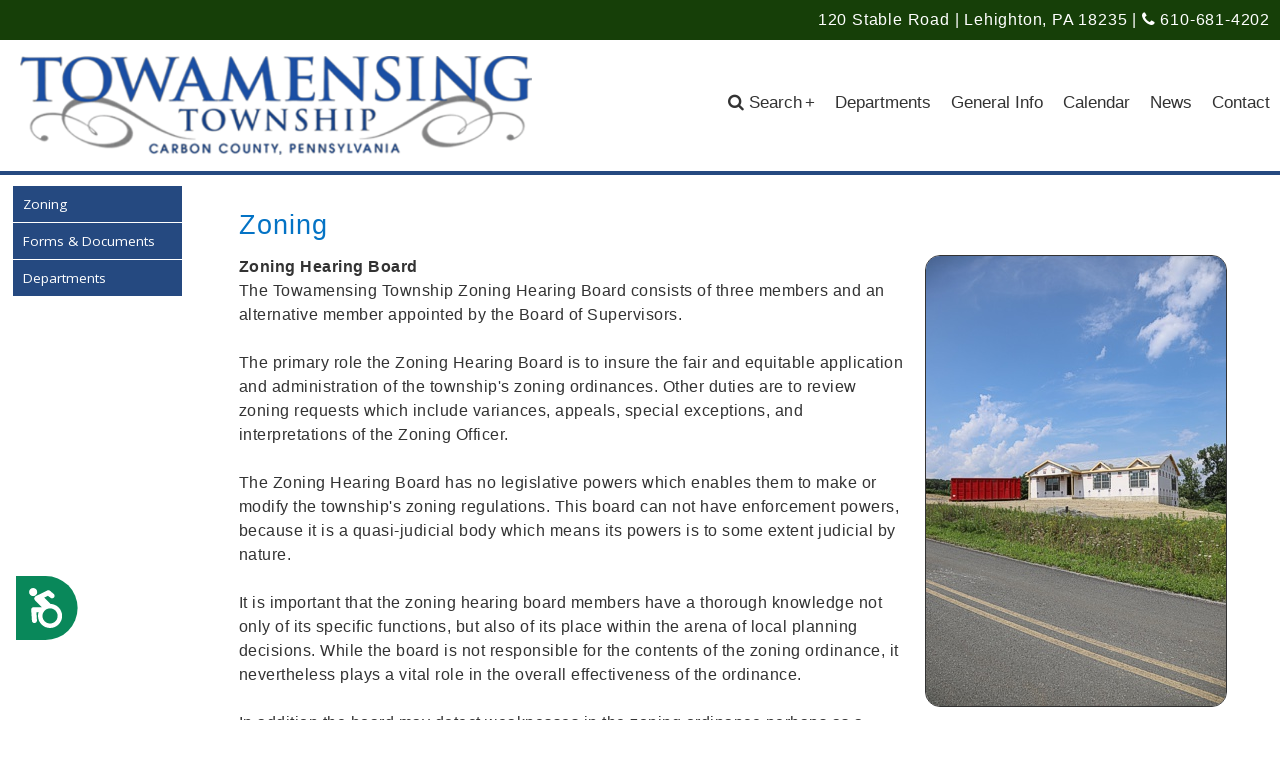

--- FILE ---
content_type: text/html
request_url: https://towamensingtownship.com/zoning.html
body_size: 3876
content:
<!DOCTYPE html>
<html lang="en">
<head>
<meta charset="utf-8">
<meta name="viewport" content="width=device-width, initial-scale=1, maximum-scale=1">

<meta name="author" content="na studios" />
<meta name="classification" content="Towamensing Township - Carbon County, Pennsylvania" />
<meta name="copyright" content="na studios (c)2021" />
<meta name="description" content="towamensing township, carbon county, pennsylvania, saint anthony's wilderness, lenape, walking purchase, beltzville state park, palmerton area school district, planning, zoning, board of supervisors, trachsville, stemlersville, na studios, new arrival studios, nas" />
<meta name="revisit" content="7 days" />

<title>Zoning - Towamensing Township</title>

<!----------------------------------------------------
:: This page was created/coded by na studios
:: all design, artwork, photos and materials are the
:: property of na studios unless noted.  (c)2021 nas
:: visit us online at www.nastudios.com
----------------------------------------------------->

<!-- css -->
<link rel="shortcut icon" href="images/favicon.ico" />
<link rel="stylesheet" href="style.css" type="text/css" />
<link href="css/jquery.fancyNews.css" rel="stylesheet" type="text/css" />
<link rel="stylesheet" href="https://netdna.bootstrapcdn.com/font-awesome/4.7.0/css/font-awesome.css" />
<link rel="stylesheet" type="text/css" href="css/menuzord.css">
<link rel="stylesheet" type="text/css" href="css/skins/menuzord-colored.css">
<link rel="stylesheet" type="text/css" href="css/flexy-menu.css">
<link rel="stylesheet" href="css/jfk_icon.css">

<!-- scripts -->
<script src="https://code.jquery.com/jquery-1.8.3.min.js"></script>
<script type="text/javascript" src="js/menuzord.js"></script>
<script type="text/javascript" src="js/flexy-menu.js"></script>
<script type="text/javascript" src="trans_banner/bookmarkscroll.js"></script>


<!----------------------------------------------------
:: Analytics
----------------------------------------------------->

<script async src="https://www.googletagmanager.com/gtag/js?id=G-5W4TYVB4VT"></script>
<script>
  window.dataLayer = window.dataLayer || [];
  function gtag(){dataLayer.push(arguments);}
  gtag('js', new Date());

  gtag('config', 'G-5W4TYVB4VT');
</script>
  
</head>
<body>

<a name="top"></a>

<div class="mcontainer">
<div class="mcontainersub">

<div class="bar1">
<div class="mcontainersub3">
<div class="t1">
120 Stable Road | Lehighton, PA 18235 | <a class="color1" href="tel:6106814202"><i class="fa fa-phone"></i> 610-681-4202</a>
</div><!-- / t1 -->
</div><!-- / mcontainersub3 -->
</div><!-- / bar1 -->

<div class="header">

<!----------------------------------------------------
:: Menu
----------------------------------------------------->

<div class="mcontainersub5">
<div class="group">
<div class="left">
<div class="logo">
<a href="index.html"><img src="images/logo.png" width="100%" style="max-width:688px; height: auto; vertical-align: middle;" border="0" alt="Bushkill Township" /></a>
</div><!-- / logo -->
</div><!-- / left -->
<div class="right">
<div class="menu">
<div id="menuzord" class="menuzord blue">
<ul class="menuzord-menu">
<li><a href="#"><i class="fa fa-search"></i>Search</a> 
<ul class="dropdown">
<li class="search"> 
<script> function onBlur(el) { if (el.value == '') { el.value = el.defaultValue; } } function onFocus(el) { if (el.value == el.defaultValue) { el.value = ''; } } 
</script> 
<form  class="search" id="searchform" title="CSE Search" action="search-result.html">
<div>
<input type="text" name="q" id="s" value="Search Our Website" onblur="onBlur(this)" onfocus="onFocus(this)"  />
<input type="submit" name="sa" id="searchsubmit" value=" " />
</div>
</form>
</li>
</ul>
</li>
<li><a href="departments.html">Departments</a></li>
<li><a href="generalinfo.html">General Info</a></li>
<li><a href="calendar.html">Calendar</a></li>
<li><a href="index.html?scrollto=news">News</a></li>
<li><a href="contact.html">Contact</a></li></ul>

</div><!-- end menu -->
</div><!-- / menu -->
</div><!-- / right -->
</div><!-- / group -->
</div><!-- end mcontainersub5 -->
</div><!-- / header -->


<div class="bar4"></div><!-- / bar4 -->

<div class="mcontainersub4">
<div class="cont_full">

<!----------------------------------------------------
:: Content
----------------------------------------------------->

<div class="group5">
<div class="left5">
<div class="spacer1"></div>
<ul class="flexy-menu blue">

<li><a href="administration.html">Zoning</a></li>
<li><a href="forms.html">Forms & Documents</a></li>
<li><a href="departments.html">Departments</a></li>
</ul>
</div><!-- end left column --> 

<div class="right5">
<div class="spacer1"></div>
<h1>Zoning</h1>
<p>
<img class="roundrect" src="images/img25.jpg" width="300" height="450" alt="Towamensing Township" border="1" style="float: right; margin: 0px 20px 20px 20px;" />
<span style="font-weight:bold">Zoning Hearing Board</span><br />
The Towamensing Township Zoning Hearing Board consists of three members and an alternative member appointed by the Board of Supervisors.
<br /><br />   
  
The primary role the Zoning Hearing Board is to insure the fair and equitable application and administration of the township's zoning ordinances. Other duties are to review zoning requests which include variances, appeals, special exceptions, and interpretations of the Zoning Officer.  
<br /><br />  
  
The Zoning Hearing Board has no legislative powers which enables them to make or modify the township's zoning regulations. This board can not have enforcement powers, because it is a quasi-judicial body which means its powers is to some extent judicial by nature.  
<br /><br />   
  
It is important that the zoning hearing board members have a thorough knowledge not only of its specific functions, but also of its place within the arena of local planning decisions. While the board is not responsible for the contents of the zoning ordinance, it nevertheless plays a vital role in the overall effectiveness of the ordinance.
<br /><br />   

In addition the board may detect weaknesses in the zoning ordinance perhaps as a result of frequent and similar variance requests. When a flaw, weakness, lack of clarity is noticed, it should be passed along.
<br /><br />  
Therefore, the board may request the planning commission or governing body to consider a zoning amendment to correct an ordinance flaw. The board certainly needs to be aware of the governing body’s zoning goals and objectives. The comprehensive plan provides necessary insight into the purposes of the zoning ordinance.  
<br /><br /> 
</p>
  
<h2>Zoning Hearing Board Members</h2>
<p>
<span style="font-weight:bold">George Karas</span> - President<br />
<span style="font-weight:bold">Karl Pielmeier, Jr</span> - Member<br />
<span style="font-weight:bold">Robert O'Donnell</span> - Member<br />
<span style="font-weight:bold">William Acierno</span> - Alternate
</p>
<br /><br /><br />
   

</div><!-- / right column -->
</div><!-- / group -->
</div><!-- / cont_full -->

<img src="images/country.jpg" width="100%" style="max-width:1280px; height: auto; vertical-align: bottom;" border="0" alt="Towamensing Township" />
</div><!-- / mcontainersub4 -->

<div class="footer">
<div class="mcontainersub5">
<div class="group4">
<div class="left4">

<div class="t3">
<img src="images/mlogo.png" width="363" height="55" border="0" alt="Towamensing Township" /><br />

<a class="color1" href="index.html"><i class="fa fa-home"></i> Home</a> | <a class="color1" href="departments.html">Departments</a> | <a class="color1" href="generalinfo.html">General Info</a> | <a class="color1" href="calendar.html">Calendar</a> | <a class="color1" href="index.html?scrollto=news">News</a> | <a class="color1" href="contact.html">Contact</a> 
<br />
<a class="color1" href="https://goo.gl/maps/do8fHkh2jtMGkgvS8" target="_blank"><i class="fa fa-flag"></i> 120 Stable Road | Lehighton, PA 18235</a> | <a class="color1" href="tel:6106814202"><i class="fa fa-phone"></i> 610-681-4202</a>
</div>
</div><!-- / left4 -->
<div class="right4">
<div class="seal"><img src="images/seal.png" width="146" height="146" border="0" alt="Towamensing Township Seal" /></div>

</div><!-- / right4 -->
</div><!-- / group4 -->

</div><!-- / mcontainersub5 -->
</div><!-- / footer -->

<div class="bar3">
<div class="mcontainersub5">
<div class="group3">
<div class="left3">
<div class="t4">
<a class="color2" href="editor/">&#169;</a>&#160;Towamensing Township
</div><!-- / t4 -->
</div><!-- / left3 -->
<div class="right3">
<br />
</div><!-- / right3 -->
</div><!-- / group3 -->
</div><!-- / mcontainersub5 -->
</div><!-- / bar3 -->

</div><!-- / mcontainersub -->
</div><!-- / mcontainer -->


<!----------------------------------------------------
:: SCRIPT KICKOFFS - DO NOT EDIT BELOW THIS LINE
----------------------------------------------------->

<!-- Menu Kickoff -->
<script type="text/javascript">
jQuery(function(){  
jQuery("#menuzord").menuzord({
align: "right",
effect: "fade",
responsive: true,
indicatorFirstLevel: "+"
});
});
</script>

<script type="text/javascript">
jQuery(document).ready(function() {
jQuery(".flexy-menu").flexymenu({
type: "vertical",
align: "left",
speed: 300,
indicator: true
});
});
</script>

<!-- ScrollToTop Kickoff -->
<div class="jfk-scrollTop jkf-right-bottom jfk-round"> 
<i class="fa fa-angle-up "> </i> 
</div>
<script src="js/jquery.jfk-scrollTop.js"> </script> 

<!-- Accessibility Code for "www.towamensingtownship.com" --> 
<script> window.interdeal = { "sitekey": "92c47052f7873252e387a51b0e94e3fa", "Position": "Left", "Menulang": "EN", "domains": { "js": "https://cdn.equalweb.com/", "acc": "https://access.equalweb.com/" }, "btnStyle": { "vPosition": [ "80%", null ], "scale": [ "0.8", "0.8" ], "color": { "main": "#09885a", "second": "#ffffff" }, "icon": { "type": 12, "shape": "semicircle", "outline": false } } }; (function(doc, head, body){ var coreCall = doc.createElement('script'); coreCall.src = 'https://cdn.equalweb.com/core/3.0.3/accessibility.js'; coreCall.defer = true; coreCall.integrity = 'sha512-7eVrsWwFQXxbr/QB7Zt+wVSQqLq8ulYJHplOZ5rv/8cre3RPseIPBmSERndeTFrpHRX8eDnIzwNckqynpi6IfA=='; coreCall.crossOrigin = 'anonymous'; coreCall.setAttribute('data-cfasync', true ); body? body.appendChild(coreCall) : head.appendChild(coreCall); })(document, document.head, document.body); </script>

</body>
<script>'undefined'=== typeof _trfq || (window._trfq = []);'undefined'=== typeof _trfd && (window._trfd=[]),_trfd.push({'tccl.baseHost':'secureserver.net'},{'ap':'cpsh-oh'},{'server':'p3plzcpnl505058'},{'dcenter':'p3'},{'cp_id':'1697518'},{'cp_cl':'8'}) // Monitoring performance to make your website faster. If you want to opt-out, please contact web hosting support.</script><script src='https://img1.wsimg.com/traffic-assets/js/tccl.min.js'></script></html>


--- FILE ---
content_type: text/css
request_url: https://towamensingtownship.com/style.css
body_size: 2223
content:
<style type="text/css">
/* TT Style Sheet by na studios - http://www.nastudios.com/ */

html {
      margin: 0px;
      padding: 0px;
      border: 0px;
      background: #ffffff;
      overflow: auto;
    }

body {
      height: 100%;
      max-height: 100%;
      background: #bfbfbf;
      background:url(images/noise.png);
      margin: 0px;
      border: 0px;
      font-size: 12.0pt;
      font-family: verdana, arial, helvetica, georgia;
      font-weight: normal;
      color: #333333;
      line-height: 1.5;
      padding: 0px;
      }

/* main container */
.mcontainer{
	width:100%;
	position:relative;
     z-index:100;
     }

/* main container sub for position */
.mcontainersub{
     width:100%;
     height:auto;
     position:relative;
     margin:0 auto 0 auto;
    }

/* main container sub for position */
.mcontainersub2{
     width:100%;
     height:auto;
     position:relative;
     margin:0 auto 0 auto;
    }

/* main container sub for position */
.mcontainersub3{
     width:100%;
     max-width: 1280px;
     height:auto;
     position:relative;
     margin:0 auto 0 auto;
    }

/* main container sub for position */
.mcontainersub4{
     width:100%;
     max-width: 1280px;
     height:auto;
     position:relative;
     background: #ffffff;
     margin:0 auto 0 auto;
    }

/* main container sub for position */
.mcontainersub5{
     width:100%;
     max-width: 1280px;
     height:auto;
     position:relative;
     margin:0 auto 0 auto;
    }

/* main container sub for position */
.mcontainersub6{
     width:100%;
     max-width: 1920px;
     height:auto;
     position:relative;
     margin:0 auto 0 auto;
    }

/* main container sub for position */
.slider-wrap{
     width:100%;
     max-width: 774px;
     height:auto;
     position:relative;

    }

/* container for single column reduced width */
.cont_full{
width:98%;
max-width: 1260px;
height:auto;
position: relative;
top:0px;
right: 0px;
margin:0 auto 0 auto;
}

/* white spacer above */
.spacer1{
	width:100%;
     height:10px;
	position:relative;
    }

/* banner color wrap */
.bannerwrap{
     width:100%;
     height:auto;
     position:relative;
     background: #cccccc;
     margin:0 auto 0 auto;
    }

/* banner color wrap */
.bannerwrapsub{
     width:100%;
     max-width: 1280px;
     height:auto;
     position:relative;
     overflow: hidden;
     margin:0 auto 0 auto;
    }

/* departments bump */
.bump{
     width:100%;
     margin-left: 20px
    }

/* give images rounded corners */
.roundrect { 
 border-radius: 15px;
 -moz-border-radius: 15px; 
}

/* green bar */
.bar1{
     width:100%;
     height:40px;
     position:relative;
     background: #163f08;
     z-index: 100;    
    }


/* blue bar */
.bar2{
     width:100%;
     height:4px;
     position:relative;
     background: #163f08;
     z-index: 100;    
    }

/* green bar */
.bar3{
     width:100%;
     height:auto;
     min-height:48px;
     position:relative;
     background: #246d3c;
     z-index: 100;    
    }

/* blue bar */
.bar4{
     width:100%;
     height:4px;
     position:relative;
     background: #254980;
     z-index: 100;    
    }


/* header */
.header{
     width:100%;
     height:auto;
     position:relative;
     background: #ffffff;
     margin:0 auto 0 auto;
    }

/* 2 column / position */
.left { 
      display: block;
      float: left;
      width:40%;
      min-height:100%;
      margin:0 auto 0 auto;
    /* outline: 1px dotted blue; */
    }


.right {
      display: block;
      float: right;
      width:60%;
      min-height:100%;
      margin:0 auto 0 auto;
     /* outline: 1px dotted blue; */

    }
    
.group:after {
        content:"";
        display: table;
        clear: both;
    }

/* container for logo */
.logo{
width:100%;
max-width:688px;
height:auto;
position:relative;
padding:16px 0 16px 20px;
transition : .4s;
z-index: 200;
}

/* container for logo */
.seal{
width:146px;
height:146px;
position:relative;
padding:12px 20px 12px 0px;
transition : .4s;
float: right;
z-index: 200;
}

/* fb feed container */
.fb_feed_cont{
width:100%;
max-width: 500px;
height:692px;
position: relative;
top:0px;
right: 0px;
margin:0 auto 0 auto;
z-index:110;
}


/* menu */
.menu{
     width:100%;
     height:auto;
     left:0px;
     top:36px;
     position:relative;
     background: ;
     float: right;
     z-index:110;     
    }

/* menu position*/
.menusub{
     width:100%;
     max-width: 850px;
     height:46px;
     position:relative;
     margin:0 auto 0 auto;
    }

.footer {
	position:relative;
	width:100%;
	min-height:160px;
     height:auto;
     z-index:110;			
     background: #254980;
margin:0 auto 0 auto;
	}



/* 3 column */
.left2 {
        float: left;
        width: 49%;
        height: 800px;
        /* outline: 1px dotted blue; */      
    }

.middle2 {
        float: left;
        width: 2%;
        height: 800px;
        /* outline: 1px dotted blue; */       
    }

.right2 {
        float: right;
        width: 49%;
        height: 800px;
        /* outline: 1px dotted blue; */   
    }
    
.group2:after {
        content:"";
        display: table;
        clear: both;
    }

/* 2 column / position */
.left3 { 
      display: block;
      float: left;
      width:50%;
      min-height:100%;
      margin:0 auto 0 auto;
     /* outline: 1px dotted blue; */  
    }


.right3 {
      display: block;
      float: right;
      width:50%;
      min-height:100%;
      margin:0 auto 0 auto;
     /* outline: 1px dotted blue; */  

    }
    
.group3:after {
        content:"";
        display: table;
        clear: both;
    }


/* 2 column / position */
.left4 { 
      display: block;
      float: left;
      width:70%;
      min-height:100%;
      margin:0 auto 0 auto;
     /* outline: 1px dotted blue; */   
    }


.right4 {
      display: block;
      float: right;
      width:30%;
      min-height:100%;
      margin:0 auto 0 auto;
     /* outline: 1px dotted blue; */     

    }
    
.group4:after {
        content:"";
        display: table;
        clear: both;
    }

/* 2 column for left menu */
.left5 {
        float: left;
        width: 18%;
        z-index:110;
        /* outline: 1px dotted blue; */

    }

.right5 {
        float: right;
        width: 82%;
        /* outline: 1px dotted blue; */

    }
.group5:after {
        content:"";
        display: table;
        clear: both;
    }
.button {
  display: inline-block;
  border-radius: 12px;
  background-color: #0473c5;
  border: none;
  color: #FFFFFF;
  text-align: center;
  font-size: 16px;
  padding: 10px 24px;
  width: auto;
  transition: all 0.5s;
  cursor: pointer;
  margin-left: 0px;
}

.button:hover {
  background-color: #808080; /* Gray */
  color: white;
}

.button span {
  cursor: pointer;
  display: inline-block;
  position: relative;
  transition: 0.5s;
}

.button span:after {
  content: '\00bb';
  position: absolute;
  opacity: 0;
  top: 0;
  right: -20px;
  transition: 0.5s;
}

.button:hover span {
  padding-right: 25px;
}

.button:hover span:after {
  opacity: 1;
  right: 0;
}

/* video position*/
.video{
     width:100%;
     max-width: 850px;
     position:relative;
     margin:0 auto 0 auto;
    }

#searchform #s{
color: #254a7d;
font-size: 14px;
width: 274px;
height: 42px;
margin: 0px 0px 2px 0px;
padding: 2px 35px 2px 8px;
border: 0;
background: #f5f5f5;
}

#searchform #searchsubmit{
position: absolute;
top: 4px;
right: 0px;
width: 32px;
height: 32px;
border: 0px;
background: url(images/search-submit.png) no-repeat transparent -1px 3px;
}

p {
      font-size: 12.0pt;
      font-family: verdana, arial, helvetica, georgia;
      font-weight: normal;
      color: #333333;
      margin-top: 0px;
      margin-bottom: 0px;
      margin-left: 0px;
      margin-right: 20px;
      line-height: 1.5;
      letter-spacing: .5px; 
      padding: 0px;
      text-align: left;
    }

ul {
      font-size: 13.0pt;
      font-family: verdana, arial, helvetica, georgia;
      font-weight: normal;
      color: #333333;
      padding: 0px 0px 0px 0px;
      margin-top: 14px;
      margin-bottom: 14px;
      margin-left: 20px;
      margin-right: 20px;
      text-align: left;
    }

ol {
      font-size: 13.0pt;
      font-family: verdana, arial, helvetica, georgia;
      font-weight: normal;
      color: #333333;
      margin-top: 10px;
      margin-bottom: 14px;
      margin-left: 46px;
      margin-right: 20px;
      padding: 0px;
      text-align: left;
    }

h1 {
      font-size: 20.0pt;
      font-family: verdana, arial, helvetica, georgia;
      font-weight: normal;
      color: #0473c5;
      margin-top: 0px;
      margin-bottom: 10px;
      margin-left: 0px;
      margin-right: 10px;
      letter-spacing: 1px;
      line-height: 1.5;
      padding-top: 20px;
      text-align: left;
    }

h2 {
      font-size: 16.0pt;
      font-family: verdana, arial, helvetica, georgia;
      font-weight: normal;
      color: #0473c5;
      margin-top: 0px;
      margin-bottom: 10px;
      margin-left: 0px;
      margin-right: 10px;
      letter-spacing: 1px;
      line-height: 1.5;
      padding-top: 20px;
      text-align: left;
    }

h3 {
      font-size: 20.0pt;
      font-family: verdana, arial, helvetica, georgia;
      font-weight: normal;
      color: #0473c5;
      margin-top: 0px;
      margin-bottom: 10px;
      margin-left: 20px;
      margin-right: 10px;
      letter-spacing: 1px;
      line-height: 1.5;
      padding-top: 20px;
      text-align: left;
    }

h4 {
      font-size: 16.0pt;
      font-family: verdana, arial, helvetica, georgia;
      font-weight: normal;
      color: #0473c5;
      margin-top: 0px;
      margin-bottom: 10px;
      margin-left: 20px;
      margin-right: 10px;
      letter-spacing: 1px;
      line-height: 1.5;
      padding-top: 20px;
      text-align: left;
    }

h5 {
      font-size: 13.0pt;
      font-family: verdana, arial, helvetica, georgia;
      font-weight: normal;
      color: #e6e6e6;
      margin-top: 0px;
      margin-bottom: 2px;
      margin-left: 0px;
      margin-right: 0px;
      padding: 0px;
      text-align: center;
    }

hr.style1{
	border-top: 2px solid #0473c5;
     margin-left: 20px;
     margin-top: 40px;
margin-bottom: 20px;
     width: 95%;
}


.t1 {
      font-size: 12pt;
      font-family: verdana, arial, helvetica, georgia;
      font-weight: 400;
      color: white;
      padding: 8px 10px 0px 0px;
      margin-top: 0px;
      margin-bottom: 0px;
      margin-left: 0px;
      margin-right: 0px;
      letter-spacing: .8px;
      text-align: right;
    }


.t3 {
      font-size: 12.0pt;
      font-family: verdana, arial, helvetica, georgia;
      font-weight: normal;
      color: #c0c0c0;
      margin-top: 0px;
      margin-bottom: 0px;
      margin-left: 20px;
      margin-right: 20px;
      line-height: 1.7;
      letter-spacing: .5px; 
      padding: 20px 20px 20px 0;
      text-align: left;
    }

.t4 {
      font-size: 12.0pt;
      font-family: verdana, arial, helvetica, georgia;
      font-weight: normal;
      color: #c0c0c0;
      margin-top: 0px;
      margin-bottom: 0px;
      margin-left: 0px;
      margin-right: 0px;
      line-height: 1.5;
      letter-spacing: .5px; 
      padding: 10px 0 0 20px;
      text-align: left;
    }

.t5 {
      font-size: 12.0pt;
      font-family: verdana, arial, helvetica, georgia;
      font-weight: normal;
      color: #c0c0c0;
      margin-top: 0px;
      margin-bottom: 0px;
      margin-left: 0px;
      margin-right: 0px;
      line-height: 1.5;
      letter-spacing: .5px; 
      padding: 10px 10px 0 0px;
      text-align: right;
    }

.t6 {
      font-size: 12.0pt;
      font-family: verdana, arial, helvetica, georgia;
      font-weight: normal;
      color: #333333;
      margin-top: 0px;
      margin-bottom: 0px;
      margin-left: 20px;
      margin-right: 20px;
      line-height: 1.5;
      letter-spacing: .5px; 
      padding: 0px;
      text-align: left;
    }

.t7 {
      font-size: 12.0pt;
      font-family: verdana, arial, helvetica, georgia;
      font-weight: normal;
      color: #333333;
      margin-top: 0px;
      margin-bottom: 0px;
      margin-left: 20px;
      margin-right: 20px;
      line-height: 1.5;
      letter-spacing: .5px; 
      padding: 0px;
      text-align: center;
    }

.t8 {
      font-size: 14.0pt;
      font-family: verdana, arial, helvetica, georgia;
      font-weight: normal;
      color: #ffffff;
      margin-top: 0px;
      margin-bottom: 0px;
      margin-left: 20px;
      margin-right: 0px;
      line-height: 1.5;
      letter-spacing: .5px; 
      padding: 5px 0px 5px 0px;
      text-align: left;
    }

.t9 {
      font-size: 13.0pt;
      font-family: verdana, arial, helvetica, georgia;
      font-weight: normal;
      color: #ffffff;
      margin-top: 0px;
      margin-bottom: 0px;
      margin-left: 0px;
      margin-right: 0px;
      line-height: 1.5;
      letter-spacing: .5px; 
      padding: 5px 0px 5px 0px;
      text-align: center;
    }

.t10 {
      font-size: 10.3pt;
      font-family: verdana, arial, helvetica, georgia;
      font-weight: normal;
      color: #c0c0c0;
      padding: 0px 0px 0px 0px;
      margin-top: 0px;
      margin-bottom: 5px;
      margin-left: 0px;
      margin-right: 0px;
      text-align: center;
    }


a:link {
    text-decoration: underline;
    color: #0473c5;
    }
a:visited {
    text-decoration: underline;
    color: #0473c5;
    }
a:hover, a:active {
    text-decoration: underline;
    color: #163f08;
    }


a:link.color1 {
    text-decoration: none;
    color: #ffffff;
    }
a:visited.color1 {
    text-decoration: none;
    color: #ffffff;
    }
a:hover.color1 {
    text-decoration: none;
    color: #2ea87a;
    }
a:active.color1 {
    text-decoration: none;
    color: #2ea87a;
    }

a:link.color2 {
    text-decoration: none;
    color: #c0c0c0;
    }
a:visited.color2 {
    text-decoration: none;
    color: #c0c0c0;
    }
a:hover.color2 {
    text-decoration: none;
    color: #2ea87a;
    }
a:active.color2 {
    text-decoration: none;
    color: #2ea87a;
    }

a:link.color3 {
    text-decoration: none;
    color: #333333;
    }
a:visited.color3 {
    text-decoration: none;
    color: #333333;
    }
a:hover.color3 {
    text-decoration: none;
    color: #ffffff;
    }
a:active.color3 {
    text-decoration: none;
    color: #ffffff;
    }




/* Media Queries */
/* used for news feed and side image */   
@media screen and (max-width: 1060px) {
    
    .left {
    float: none;
    display: block;
    width:100%;
    position: relative;
        }

    .right {
    float: none;
    display: block;
    width:100%;
    position: relative;
       }

.fb_feed_cont{
width:100%;
max-width: 480px;
}

.mcontainersub3{
     width:96%;
    }


.logo{
width:100%;
max-width:488px;
}


.mcontainersub2{
     width:96%;
    }

.menu{
     top:0;
    }

}

/* Media Queries */
/* used for news feed and side image */   
@media screen and (max-width: 768px) {

    .left {
    float: none;
    display: block;
    width:100%;
    position: relative;
        }

    .right {
    float: none;
    display: block;
    width:100%;
    position: relative;
       }

   .left2 {
    float: none;
    display: block;
    position: relative;
    width: auto;
     }
 
  .middle2 {
    float: none;
    display: none;
    position: relative;
    width: auto;
     }

    .right2 {
    float: none;
    display: block;
    position: relative;
    width: auto;
    }

    .left3 {
     float: none;
     display: block;
     width:100%;
     position: relative;
        }

    .right3 {
    float: none;
    display: block;
    width:100%;
    position: relative;
       }

    .left5 {
     float: none;
     display: block;
     width:100%;
     position: relative;
        }

    .right5 {
    float: none;
    display: block;
    width:100%;
    position: relative;
       }

.logo{
width:100%;
max-width:488px;
}

.t5 {
      margin-top: 5px;
      margin-bottom: 10px;
      margin-left: 20px;
      margin-right: 0px;
      text-align: left;
    }


.roundrect { 
 display: none;
}


.mcontainersub3{
     width:96%;
    }
.mcontainersub4{
     width:96%;
    }





.menu{
     top:0;
    }

h2 {
      padding:20px 0 0 10px;
    }

}


/* Media Queries */
/* used for news feed and side image */   
@media screen and (max-width: 500px) {

    .left {
    float: none;
    display: block;
    width:100%;
    position: relative;
        }

    .right {
    float: none;
    display: block;
    width:100%;
    position: relative;
       }

    .left4 {
     float: none;
     display: block;
     width:100%;
     position: relative;
        }

    .right4 {
    float: none;
    display: none;
    width:100%;
    position: relative;
       }

    .left5 {
     float: none;
     display: block;
     width:100%;
     position: relative;
        }

    .right5 {
    float: none;
    display: block;
    width:100%;
    position: relative;
       }

.mcontainersub3{
     width:96%;
    }
.mcontainersub4{
     width:96%;
    }
.mcontainersub5{
     width:96%;
    }


.t1 {
      font-size: 10pt;
    }

   .left2 {
    float: none;
    display: block;
    position: relative;
    width: auto;
     }
 
  .middle2 {
    float: none;
    display: none;
    position: relative;
    width: auto;
     }

    .right2 {
    float: none;
    display: block;
    position: relative;
    width: auto;
    }

.logo{
width:96%;
padding:32px 0 0 10px;
}

.roundrect { 
 display: none;
}

.menu{
     top:5px;
    }
h2 {
      padding:20px 0 0 10px;
    }

}


</style>



--- FILE ---
content_type: text/css
request_url: https://towamensingtownship.com/css/jquery.fancyNews.css
body_size: 2109
content:
/*

Read the comments, they tell you what you change when you change ;)

*/

/* Reset */
.fn-container div,
.fn-container h3,
.fn-container h4,
.fn-container ul,
.fn-container li,
.fn-container span,
.fn-container a,
.fn-container img {
	margin: 0;
	padding: 0;
	border: 0;
	font-size: 100%;
	font: inherit;
	vertical-align: baseline;
	list-style: none;
	list-style-type: none;
	max-width: 100%;
	outline: none;
}

.fn-container {
	font-size: 13px; /* Set here the text size of all text elements */
	line-height: 18px;
	max-width: 100%;
	position: relative;
     margin:0 auto 0 auto;
}

.fn-container > div {
	display: none;
}

.fn-news-list {
	position: absolute;
	top: 0;
	left: 0;
	width: 100%;
	height: 100%;
	list-style: none !important;
	list-style-type: none !important;
	margin: 0 !important;
	padding: 0 !important;
}

/* the box of the preview */
.fn-news-list .fn-preview {
	width: 100%;
	cursor: pointer;
	overflow: hidden;
	opacity: 0;
	filter: alpha(opacity = 0);
	margin-left: 0 !important;
	padding: 0 !important;
	background-image: none !important;
}

/* the thumbnail in the previews */
.fn-preview	> img	{
	margin: 10px; /* Set here the margin for every thumbnail */
	border-width: 1px;
	border-style: solid;
	float: left;
	max-width: 120px;
	max-height: 75%;
}

/* the text box in the previews */
.fn-preview	> div	{
	margin: 0 30px; /* Set here the padding for the preview text */
	padding-top: 10px;
}

.fn-preview	> div > p {
	line-height: 18px;
	margin: 0;
     text-align: left;
	font-size: 14px; /* Set here the size of the text */
     color: #333333; /* Set here the color of the preview text */
}

/* the title in the previews */
.fn-preview	> div > h3	{
	margin: 0 0 6px; /* Set here the offset between title and date */
	font-size: 16px; /* Set here the size of the title */
	line-height: 17px;
     text-align: left;
}


/* the date in the previews */
.fn-preview	> div > h4	{
	margin-bottom: 3px;  /* Set here the offset between date and text */
	font-size: 10px; /* Set here the size of the date */
     color: #000000; /* Set here the color of the date */
	line-height: 10px;
     text-align: left;
}

/* the full post */
.fn-full-post	{
	width: 100%;
	height: 100%;
	display: none;
	position: absolute;
	z-index: 10;
	top: 0;
	left: 0;
}

/* title in the full post */
.fn-full-post > h2	{
	
     padding: 10px 30px 0 30px;

	font-size: 17px; /* Set here the size of the title */
	line-height: 17px;
     text-align: left;
}

/* the text container in the full post */
.fn-full-post > div	{
	width: 95%;
	margin-left: 25px;
	text-align: left;
	overflow: auto;
	outline: none;
	font-size: 13.5px; /* Set here the size of the text */
	line-height: 20px;
}

.fn-full-post * {
	max-width: 100%;
}

/* navigation bar with rounded corners */
.fn-navigation	{
	position: relative;
	max-width: 100%;
	height: 30px; /* Set here the height of the footer bar */
	line-height: 30px; /* Set the line-height to the height, you set above */
	font-size: 14px; /* Set here the size of the text in the footer bar */
	-webkit-border-radius: 0px 0px 10px 10px;
	border-radius: 0px 0px 10px 10px;
     margin:0 auto 0 auto;
}

.fn-navigation .fn-post-count {
	margin-left: 10px;
	float: left;
}

.fn-close-button {
	display: none;
	width: 15px; /* Width for the close button */
	height: 15px; /* Height for the close button */
	margin: 7px 15px 0 0;
	float: right;
	cursor: pointer;
}

.fn-previous-button, .fn-next-button	{
	float: right;
	width: 15px; /* Width for the previous/next buttons */
	height: 10px; /* Height for the previous/next buttons */
	margin: 11px 10px 0 0;
	cursor: pointer;
}

.fn-container > .fn-preloader	{
	position: absolute;
	background: url('../images/fancyNews/preloader.gif') no-repeat; /* Set here the path to the preloader.gif */
	width: 16px; /* Same width as the preloader.gif width */
	height: 16px; /* Same height as the preloader.gif height */
	margin-left: -8px;
	margin-top: -8px;
	z-index: 11;
	top: 50%;
	left: 50%;
	display: block;
}

.fn-container .fa, .fn-navigation .fa {
	font-family: FontAwesome !important;
}

/* Vertical Scrolling */

.fn-vertical .fn-news-list .fn-preview {
	position: absolute;
	top: 0;
	height: 100%;
}

.fn-vertical .fn-preview > img {
	float: none;
	display: block;
	margin: 10px auto 0;
}

.fn-vertical .fn-preview > div {
	padding-top: 0;
	margin-top: 10px;
}

.fn-vertical .fn-previous-button, .fn-vertical .fn-next-button	{
	width: 10px;
	height: 15px;
	margin: 8px 10px 0 0;
}


/* Helper */
.fn-clearfix:before, .fn-clearfix:after { content: "\0020"; display: block; height: 0; overflow: hidden; }
.fn-clearfix:after { clear: both; }
.fn-clearfix { zoom: 1; }
.fn-clear {clear: both;}
.fn-hidden {display: none;}


/* basic scrollbar styling */
/* vertical scrollbar */
.mCSB_container{
	width:auto;
	margin-right:20px !important;
	padding-left: 5px !important;
	overflow:hidden;
}
.mCSB_container.mCS_no_scrollbar{
	margin-right:0;
}
.mCS_disabled .mCSB_container.mCS_no_scrollbar,
.mCS_destroyed .mCSB_container.mCS_no_scrollbar{
	margin-right:30px;
}
.mCustomScrollBox .mCSB_scrollTools{
	width:16px;
	height:100%;
	top:0;
	right:0;
}
.mCSB_scrollTools .mCSB_draggerContainer{
	height:100%;
	-webkit-box-sizing:border-box;
	-moz-box-sizing:border-box;
	box-sizing:border-box;
}
.mCSB_scrollTools .mCSB_buttonUp+.mCSB_draggerContainer{
	padding-bottom:40px;
}
.mCSB_scrollTools .mCSB_draggerRail{
	width:2px;
	height:100%;
	margin:0 auto;
	-webkit-border-radius:10px;
	-moz-border-radius:10px;
	border-radius:10px;
}
.mCSB_scrollTools .mCSB_dragger{
	cursor:pointer;
	width:100%;
	height:30px;
}
.mCSB_scrollTools .mCSB_dragger .mCSB_dragger_bar{
	width:4px;
	height:100%;
	margin:0 auto;
	-webkit-border-radius:10px;
	-moz-border-radius:10px;
	border-radius:10px;
	text-align:center;
}
.mCSB_scrollTools .mCSB_buttonUp,
.mCSB_scrollTools .mCSB_buttonDown{
	height:20px;
	overflow:hidden;
	margin:0 auto;
	cursor:pointer;
}
.mCSB_scrollTools .mCSB_buttonDown{
	bottom:0;
	margin-top:-40px;
}
/* horizontal scrollbar */
.mCSB_horizontal .mCSB_container{
	height:auto;
	margin-right:0;
	margin-bottom:30px;
	overflow:hidden;
}
.mCSB_horizontal .mCSB_container.mCS_no_scrollbar{
	margin-bottom:0;
}
.mCS_disabled .mCSB_horizontal .mCSB_container.mCS_no_scrollbar,
.mCS_destroyed .mCSB_horizontal .mCSB_container.mCS_no_scrollbar{
	margin-right:0;
	margin-bottom:30px;
}
.mCSB_horizontal.mCustomScrollBox .mCSB_scrollTools{
	width:100%;
	height:16px;
	top:auto;
	right:auto;
	bottom:0;
	left:0;
	overflow:hidden;
}
.mCSB_horizontal .mCSB_scrollTools .mCSB_draggerContainer{
	height:100%;
	width:auto;
	-webkit-box-sizing:border-box;
	-moz-box-sizing:border-box;
	box-sizing:border-box;
	overflow:hidden;
}
.mCSB_horizontal .mCSB_scrollTools .mCSB_buttonLeft+.mCSB_draggerContainer{
	padding-bottom:0;
	padding-right:20px;
}
.mCSB_horizontal .mCSB_scrollTools .mCSB_draggerRail{
	width:100%;
	height:2px;
	margin:7px 0;
	-webkit-border-radius:10px;
	-moz-border-radius:10px;
	border-radius:10px;
}
.mCSB_horizontal .mCSB_scrollTools .mCSB_dragger{
	width:30px;
	height:100%;
}
.mCSB_horizontal .mCSB_scrollTools .mCSB_dragger .mCSB_dragger_bar{
	width:100%;
	height:4px;
	margin:6px auto;
	-webkit-border-radius:10px;
	-moz-border-radius:10px;
	border-radius:10px;
}
.mCSB_horizontal .mCSB_scrollTools .mCSB_buttonLeft,
.mCSB_horizontal .mCSB_scrollTools .mCSB_buttonRight{
	width:20px;
	height:100%;
	overflow:hidden;
	margin:0 auto;
	cursor:pointer;
	float:left;
}
.mCSB_horizontal .mCSB_scrollTools .mCSB_buttonRight{
	right:0;
	bottom:auto;
	margin-left:-40px;
	margin-top:-16px;
	float:right;
}

/* default scrollbar colors and backgrounds */
.mCustomScrollBox .mCSB_scrollTools{
	opacity:0.75;
}
.mCustomScrollBox:hover .mCSB_scrollTools{
	opacity:1;
}
.mCSB_scrollTools .mCSB_draggerRail{
	background:#000; /* rgba fallback */
	background:rgba(0,0,0,0.4);
	filter:"alpha(opacity=40)"; -ms-filter:"alpha(opacity=40)"; /* old ie */
}
.mCSB_scrollTools .mCSB_dragger .mCSB_dragger_bar{
	background:#fff; /* rgba fallback */
	background:rgba(255,255,255,0.75);
	filter:"alpha(opacity=75)"; -ms-filter:"alpha(opacity=75)"; /* old ie */
}
.mCSB_scrollTools .mCSB_dragger:hover .mCSB_dragger_bar{
	background:rgba(255,255,255,0.85);
	filter:"alpha(opacity=85)"; -ms-filter:"alpha(opacity=85)"; /* old ie */
}
.mCSB_scrollTools .mCSB_dragger:active .mCSB_dragger_bar,
.mCSB_scrollTools .mCSB_dragger.mCSB_dragger_onDrag .mCSB_dragger_bar{
	background:rgba(255,255,255,0.9);
	filter:"alpha(opacity=90)"; -ms-filter:"alpha(opacity=90)"; /* old ie */
}
.mCSB_scrollTools .mCSB_buttonUp,
.mCSB_scrollTools .mCSB_buttonDown,
.mCSB_scrollTools .mCSB_buttonLeft,
.mCSB_scrollTools .mCSB_buttonRight{
	background-image:url(mCSB_buttons.png);
	background-repeat:no-repeat;
	opacity:0.4;
	filter:"alpha(opacity=40)"; -ms-filter:"alpha(opacity=40)"; /* old ie */
}
.mCSB_scrollTools .mCSB_buttonUp{
	background-position:0 0;
	/*
	sprites locations are 0 0/-16px 0/-32px 0/-48px 0 (light) and -80px 0/-96px 0/-112px 0/-128px 0 (dark)
	*/
}
.mCSB_scrollTools .mCSB_buttonDown{
	background-position:0 -20px;
	/*
	sprites locations are 0 -20px/-16px -20px/-32px -20px/-48px -20px (light) and -80px -20px/-96px -20px/-112px -20px/-128px -20px (dark)
	*/
}
.mCSB_scrollTools .mCSB_buttonLeft{
	background-position:0 -40px;
	/*
	sprites locations are 0 -40px/-20px -40px/-40px -40px/-60px -40px (light) and -80px -40px/-100px -40px/-120px -40px/-140px -40px (dark)
	*/
}
.mCSB_scrollTools .mCSB_buttonRight{
	background-position:0 -56px;
	/*
	sprites locations are 0 -56px/-20px -56px/-40px -56px/-60px -56px (light) and -80px -56px/-100px -56px/-120px -56px/-140px -56px (dark)
	*/
}
.mCSB_scrollTools .mCSB_buttonUp:hover,
.mCSB_scrollTools .mCSB_buttonDown:hover,
.mCSB_scrollTools .mCSB_buttonLeft:hover,
.mCSB_scrollTools .mCSB_buttonRight:hover{
	opacity:0.75;
	filter:"alpha(opacity=75)"; -ms-filter:"alpha(opacity=75)"; /* old ie */
}
.mCSB_scrollTools .mCSB_buttonUp:active,
.mCSB_scrollTools .mCSB_buttonDown:active,
.mCSB_scrollTools .mCSB_buttonLeft:active,
.mCSB_scrollTools .mCSB_buttonRight:active{
	opacity:0.9;
	filter:"alpha(opacity=90)"; -ms-filter:"alpha(opacity=90)"; /* old ie */
}

--- FILE ---
content_type: text/css
request_url: https://towamensingtownship.com/css/flexy-menu.css
body_size: 1661
content:

/*
Item name: Flexy Menu - Responsive Horizontal & Vertical Menu 
Item Url: http://codecanyon.net/item/flexy-menu-responsive-horizontal-vertical-menu/5059149
Author: marcoarib
License: http://codecanyon.net/licenses
*/

@import "font-awesome.css";
@import url('https://fonts.googleapis.com/css?family=Open+Sans:300,400,600,700');

/*******************************************************************************
							Default configuration
*******************************************************************************/
.flexy-menu {
	width: 100%;
	margin:0;
	padding: 0;
	position:relative;
	float:left;
	font-family: 'Open Sans', sans-serif;
	list-style: none;
	background: #254980;
}
.flexy-menu li {
	display:inline-block;
	font-size:13.5px;
	margin:0;
	padding:0;
	float:left;
	line-height: 1.5;
	position:relative;
}
.flexy-menu > li > a {
	padding:20px 0px;
	color:#ffffff;
	text-decoration:none;
	display:block;
	font-size: 13.5px;
	font-weight: 500;
     -webkit-transition:color 0.2s linear, background 0.2s linear;	
	-moz-transition:color 0.2s linear, background 0.2s linear;	
	-o-transition:color 0.2s linear, background 0.2s linear;	
	transition:color 0.2s linear, background 0.2s linear;	
}
.flexy-menu li:hover > a,
.flexy-menu li.active > a {
	background: #555;
	color: #fff;
}

/*----------------------------
	Right alignment (item)
----------------------------*/
.flexy-menu li.right{
	float: right; 
}

/*-----------------------------
	Drop down configuration
-----------------------------*/
.flexy-menu ul, 
.flexy-menu ul li ul {
	list-style: none;
    margin: 0;
    padding: 0;  
	display: none;
    position: absolute;
    z-index: 99999;
	width: 132px;
	background: #4c6f8d;
	box-shadow: 0 1px 1px rgba(0,0,0,0.3);
}
.flexy-menu ul {
    top: 60px;
    left: 0;
}
.flexy-menu ul li ul {
    top: 0;
    left: 100%;
}
.flexy-menu ul li {
	clear:both;
	width:100%;
	border: none;
	font-size:13.5px;
	font-weight: 500;
}
.flexy-menu ul li a {
	padding:10px 20px;
	width:100%;
	color:#ffffff;
	font-size:13.5px;
	font-weight: 500;
	text-decoration:none;
	display:inline-block;
	float:left;
	clear:both;
	box-sizing:border-box;
	-moz-box-sizing:border-box; 
	-webkit-box-sizing:border-box;
	-webkit-transition:color 0.2s linear, background 0.2s linear;	
	-moz-transition:color 0.2s linear, background 0.2s linear;	
	-o-transition:color 0.2s linear, background 0.2s linear;	
	transition:color 0.2s linear, background 0.2s linear;	
}

/*-----------------------------
	Drop down indicators
-----------------------------*/
.flexy-menu > li .indicator{
	position: absolute;
	color: #dedede;
	top: 20px;
	right: 8px;
	font-size: 17px;
}
.flexy-menu ul > li .indicator{
	top: 10px;
	right: 8px;
}

/*------------------
	Preset sizes
------------------*/
.thin > li > a{
	padding: 10px 22px;
}
.thin ul{
	top: 40px;
}
.thin > li .indicator{
	top: 10px;
}

.thick > li > a{
	padding: 40px 22px;
}
.thick ul{
	top: 100px;
}
.thick > li .indicator{
	top: 40px;
}

/*-------------------------
	Icons configuration
-------------------------*/
.flexy-menu i{
	line-height: 12px !important;
	margin-right: 6px;
	font-size: 13.5px;
color:#ffffff;
	float: left;
}

/*------------------------------------
	Collapsible menu configuration
------------------------------------*/
.flexy-menu > li.showhide{
	display: none;
	width: 100%;
	height: 46px;
	cursor: pointer;
	color:#ffffff;
	border-bottom: solid 1px rgba(0, 0, 0, 0.1);
	background: #276FA3;
}
.flexy-menu > li.showhide span.title{
	margin: 16px 0 0 10px;
	float: left;
}
.flexy-menu > li.showhide span.icon{
	margin: 17px 20px;
	float: right;
}
.flexy-menu > li.showhide .icon em{
	margin-bottom: 3px;
	display: block;
	width: 20px;
	height: 2px;
	background: #ffffff;
}

/*-----------------
	Light Theme
-----------------*/
.light{ background: #fff; border: solid 1px #dfdfdf; }
.light a{ color: #555 !important; }
.light li:hover > a, .light li.active a { background: #555; color: #fff !important; }
.light ul, .light ul li ul { background: #fff; }
.light > li.showhide{ background: #fff; color: #555 !important;}
.light > li.showhide .icon em{ background: #555; }
.light li .indicator{ color: #555; }
.light li:hover > .indicator{ color: #fff; }

/*------------
	Colors
------------*/
.blue li:hover > a, .blue li.active > a { background: #246d3c; color: #fff!important; }

.green li:hover > a, .green li.active > a { background: #88C425; color: #fff!important;}

.red li:hover > a, .red li.active > a { background: #cf0404; color: #fff!important; }

.orange li:hover > a, .orange li.active > a { background: #ff670f; color: #fff!important; }

.yellow li:hover > a, .yellow li.active > a { background: #febf01; color: #444!important; }
.yellow li .indicator{ color: #dedede; }
.yellow li:hover > .indicator{ color: #444; }
.yellow.light li .indicator{ color: #555; }

.purple li:hover > a, .purple li.active > a { background: #A737FA; color: #fff!important; }

.pink li:hover > a, .pink li.active > a { background: #f82b4c; color: #fff!important; }


/*******************************************************************************
							Vertical configuration
*******************************************************************************/
.flexy-menu.vertical{
	width: 169px;
}
.flexy-menu.vertical li{
	width: 100%;
}
.flexy-menu.vertical li a{
	display: inline-block !important;
	width: 100%;
     border-top: solid 1px #ffffff; 
	padding:8px 10px 8px;
	box-sizing:border-box;
	-moz-box-sizing:border-box; 
	-webkit-box-sizing:border-box;
}
.flexy-menu.vertical ul li{
	width: 100%;
}

/*--------------------------------
	Drop down on vertical menu
--------------------------------*/
.flexy-menu.vertical ul, 
.flexy-menu.vertical ul li ul {
	width: 169px;

}
.flexy-menu.vertical ul {
    top: 0;
	left: 100%;

}
.flexy-menu.vertical ul li ul {
    top: 0px;
}

/*---------------------------------
	Vertical menu on right side 
---------------------------------*/
.flexy-menu.vertical.right{
	float: right !important;
}
.flexy-menu.vertical.right ul{
	left: -150px !important;
}

/*------------------------------
	Indicator on vertical menu 
------------------------------*/
.flexy-menu.vertical > li .indicator{
	top: 8px;
	right: 15px;
	font-size: 17px;
}
.flexy-menu.vertical ul > li .indicator{
	top: 18px;
	right: 15px;
}


/*****************************************************************************
							Responsive design
*****************************************************************************/
@media (max-width: 1023px) {
	.flexy-menu-wrapper.scrollable{
		overflow-y: auto;
		-webkit-overflow-scrolling: touch;
	}
	.flexy-menu.vertical{
		width: 100%;
	}
	.flexy-menu li{
		display: block;
		width: 100%;	
	}
	.flexy-menu > li > a{
		padding-top:15px;
		padding-bottom:15px;
		padding-left: 25px;
	}
	.flexy-menu a{
		width: 100%;
		box-sizing:border-box;
		-moz-box-sizing:border-box; 
		-webkit-box-sizing:border-box; 
	}
	.flexy-menu ul, 
	.flexy-menu ul li ul,
	.flexy-menu.vertical ul, 
	.flexy-menu.vertical ul li ul{
		width: 100%;
		left: 0;
		border-left: none;
		position: static;
		box-sizing:border-box;
		-moz-box-sizing:border-box; 
		-webkit-box-sizing:border-box; 
	}
	.flexy-menu ul li {
		border-left: none;
		border-right: none;
	}
	.flexy-menu ul li a,
	.flexy-menu.vertical ul li a	{
		padding-top:10px;
		padding-bottom:10px;
	}
	.flexy-menu ul > li > a{
		padding-left: 40px !important;
	}
	.flexy-menu > li .indicator{
		top: 15px;
		right: 25px;
		font-size: 17px;
	}
	.flexy-menu ul > li .indicator{
		right: 24px;
	}
	.flexy-menu.vertical ul > li .indicator{
		top: 10px;
		right: 15px;
	}
	.flexy-menu > li > ul > li > a{ padding-left: 40px !important; }
	.flexy-menu > li > ul > li > ul > li > a{ padding-left: 60px !important; }
	.flexy-menu > li > ul > li > ul > li > ul > li > a{ padding-left: 80px !important; }
}












--- FILE ---
content_type: text/css
request_url: https://towamensingtownship.com/css/jfk_icon.css
body_size: 539
content:
/**********************************************************************************

    Project Name: JFK Scroll Top jquery plugin
    Project Description: The JQuery plugin for scroll to top animation.
    File Name: jfk-icon.css
    Author: fullstackdev
    Author URI: 
    Version: 1.2
    
************************************************************************************/
/*================================================
=            Style for scrolling icon            =
================================================*/
.jfk-scrollTop i {
  box-sizing: border-box;
  position: fixed;
  bottom: 20px;
  right: 20px;
  width: 54px;
  height: 54px;
  text-align: center;
  line-height: 48px;
  font-size: 38px;
  background: #2cab7d;
  color: #fff;
  cursor: pointer;
  display: none;
  z-index: 9999;
}

.jfk-right-bottom i {
  bottom: 20px;
  right: 20px;
}

.jfk-center-bottom i {
  bottom: 20px;
  right: 50%;
  transform: translateX(27px);
}

.jfk-left-bottom i {
  bottom: 20px;
  left: 20px;
}

.jfk-right-top i {
  top: 20px;
  right: 20px;
}

.jfk-center-top i {
  top: 100px;
  right: 50%;
  transform: translateX(27px);
}

.jfk-left-top i {
  top: 20px;
  left: 20px;
}

.jfk-border i {
  line-height: 46px;
  border: 2px solid #18bc9c;
  background: #fff;
  color: #18bc9c;
}

.jfk-border i:after {
  content: '';
  display: block;
  opacity: 0;
  position: absolute;
  top: -8px;
  left: -8px;
  width: 64px;
  height: 64px;
  border: 1px solid #aaa;
  transform: scale(0.8);
  transition: 0.3s all;
  box-sizing: content-box;
}

.jfk-border i:hover:after {
  opacity: 0.8;
  transform: scale(1);
}

.jfk-round i {
  border-radius: 50%;
}

.jfk-round i:after {
  border-radius: 50%;
}

.jfk-color-animation i {
  animation: colorAnimation 18s ease-out  infinite alternate;
}

@keyframes colorAnimation {
  0% {
    border: 2px solid #18bc9c;
    background-color: #18bc9c;
    color: #fff;
  }
  15% {
    border: 2px solid #59abe3;
    background-color: #59abe3;
    color: #fff;
  }
  30% {
    border: 2px solid #A0D36E;
    background-color: #A0D36E;
    color: #000;
  }
  45% {
    border: 2px solid #FACB47;
    background-color: #FACB47;
    color: #000;
  }
  60% {
    border: 2px solid #e74c3c;
    background-color: #e74c3c;
    color: #000;
  }
  75% {
    border: 2px solid #d2527d;
    background-color: #d2527d;
    color: #fff;
  }
  90% {
    border: 2px solid #A9071E;
    background-color: #A9071E;
    color: #fff;
  }
}


--- FILE ---
content_type: text/javascript
request_url: https://towamensingtownship.com/js/jquery.jfk-scrollTop.js
body_size: 700
content:

/**********************************************************************************

    Project Name: JFK Scroll Top jquery plugin
    Project Description: The JQuery plugin for scroll to top animation.
    File Name: jquery.jfk-scrollTop.js
    Author: fullstackdev
    Author URI: 
    Version: 1.2
    
**********************************************************************************/



;(function($) { //self invoking 
    
    'use strict'; //strict mode for js5/6

    //variables for scroll position
    var scrollPosition;

    //Get and assign the scroll position value
    $(window).scroll(function (event) {
        scrollPosition = $(window).scrollTop();
    });

    // Set condition to show scroll button    
	$(window).on("scroll", function () {      /*When Make Scroll*/
        
        if ($(this).scrollTop() > 100) {     /*To Show Div After 100px From Scroll Top*/
            $('.jfk-scrollTop i').slideDown();
        } else {                             /*To Hide Div */
            $('.jfk-scrollTop i').slideUp();
        }
        
	});




    
    /*----------  Event for scroll button and function to scroll top  ----------*/    

    $('.jfk-scrollTop i').on("click", function () {           
        
        solid_bounce();  // Change function name to change effect
                            //from " Function for effect" section
                          //Example:  rubber_bounce();
        
    });
   
    
//Choose function name from following.

   /*=============================================
   =            Function for effects             =
   =============================================*/
              
function powerup_bounce(){
        $('html, body').animate({scrollTop : scrollPosition+75}, 500);
        
        $('html, body').animate({scrollTop : 0}, 300);
        $('html, body').animate({scrollTop : 50}, 150);
        $('html, body').animate({scrollTop : 0}, 150);
        $('html, body').animate({scrollTop : 10}, 150);
        $('html, body').animate({scrollTop : 0}, 150);
   
    }
    //powerup_bounce END 
    
    function rubber_bounce(){
        $('html, body').animate({scrollTop : 0}, 300);
        $('html, body').animate({scrollTop : 40}, 150);
        $('html, body').animate({scrollTop : 0}, 100);
        $('html, body').animate({scrollTop : 20}, 100);
        $('html, body').animate({scrollTop : 0}, 100);
        $('html, body').animate({scrollTop : 10}, 50);
        $('html, body').animate({scrollTop : 0}, 100);
        $('html, body').animate({scrollTop : 5}, 50);
        $('html, body').animate({scrollTop : 0}, 100);
    } 
    //rubber_bounce END

        function plastic_bounce(){
        $('html, body').animate({scrollTop : 0}, 400);
        $('html, body').animate({scrollTop : 80}, 300);
        $('html, body').animate({scrollTop : 0}, 250);
        $('html, body').animate({scrollTop : 60}, 200);
        $('html, body').animate({scrollTop : 0}, 150);
        $('html, body').animate({scrollTop : 40}, 150);
        $('html, body').animate({scrollTop : 0}, 100);
        $('html, body').animate({scrollTop : 20}, 50);
        $('html, body').animate({scrollTop : 0}, 100);
        $('html, body').animate({scrollTop : 5}, 50);
        $('html, body').animate({scrollTop : 0}, 100);
    }
    //plastic_bounce END

        function solid_bounce(){
        $('html, body').animate({scrollTop : 0}, 300);
        $('html, body').animate({scrollTop : 30}, 200);
        $('html, body').animate({scrollTop : 0}, 150);
        $('html, body').animate({scrollTop : 10}, 100);
        $('html, body').animate({scrollTop : 0}, 100);
        
    }
    //solid_bounce END  

    function jelly_bounce(){
        $('html, body').animate({scrollTop : 0}, 300);
        $('html, body').animate({scrollTop : 50}, 150);
        $('html, body').animate({scrollTop : 0}, 150);
        $('html, body').animate({scrollTop : 50}, 150);
        $('html, body').animate({scrollTop : 0}, 150);
   
    }
    //jelly_bounce END         

    function slow_bounce(){
        $('html, body').animate({scrollTop : 0}, "slow");
        $('html, body').animate({scrollTop : 40}, 150);
        $('html, body').animate({scrollTop : 0}, 100);
        $('html, body').animate({scrollTop : 20}, 100);
        $('html, body').animate({scrollTop : 0}, 100);
        $('html, body').animate({scrollTop : 10}, 50);
        $('html, body').animate({scrollTop : 0}, 100);
        $('html, body').animate({scrollTop : 5}, 50);
        $('html, body').animate({scrollTop : 0}, 100);
    }
    //slow_bounce END

/*----------  End of functions  ----------*/


}(jQuery));

                        /*=====  End of plugin  ======*/
